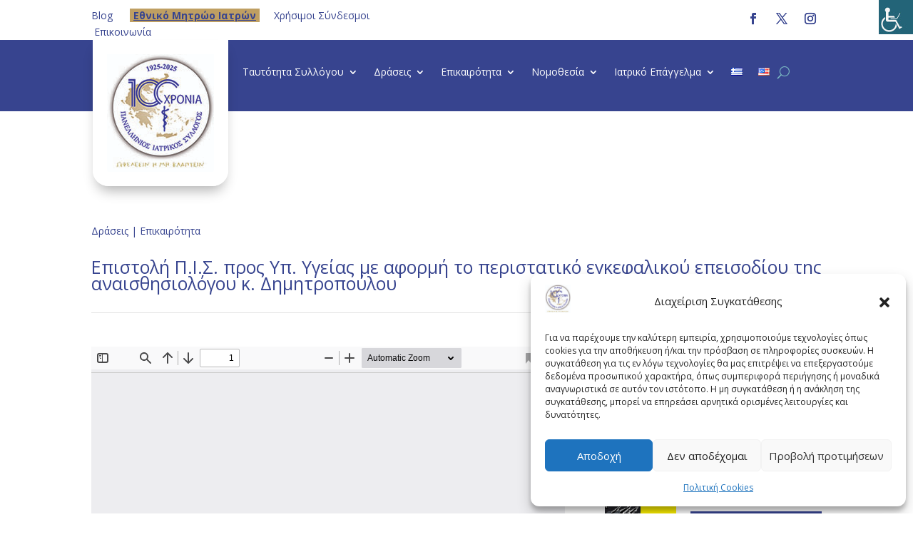

--- FILE ---
content_type: text/html; charset=utf-8
request_url: https://www.google.com/recaptcha/api2/anchor?ar=1&k=6Leub7cqAAAAAI9P7mYMP8Gz4eiBrZYQ3djSCtmN&co=aHR0cHM6Ly9waXMuZ3I6NDQz&hl=el&v=PoyoqOPhxBO7pBk68S4YbpHZ&size=invisible&anchor-ms=20000&execute-ms=30000&cb=r33awf1l3rsv
body_size: 48858
content:
<!DOCTYPE HTML><html dir="ltr" lang="el"><head><meta http-equiv="Content-Type" content="text/html; charset=UTF-8">
<meta http-equiv="X-UA-Compatible" content="IE=edge">
<title>reCAPTCHA</title>
<style type="text/css">
/* cyrillic-ext */
@font-face {
  font-family: 'Roboto';
  font-style: normal;
  font-weight: 400;
  font-stretch: 100%;
  src: url(//fonts.gstatic.com/s/roboto/v48/KFO7CnqEu92Fr1ME7kSn66aGLdTylUAMa3GUBHMdazTgWw.woff2) format('woff2');
  unicode-range: U+0460-052F, U+1C80-1C8A, U+20B4, U+2DE0-2DFF, U+A640-A69F, U+FE2E-FE2F;
}
/* cyrillic */
@font-face {
  font-family: 'Roboto';
  font-style: normal;
  font-weight: 400;
  font-stretch: 100%;
  src: url(//fonts.gstatic.com/s/roboto/v48/KFO7CnqEu92Fr1ME7kSn66aGLdTylUAMa3iUBHMdazTgWw.woff2) format('woff2');
  unicode-range: U+0301, U+0400-045F, U+0490-0491, U+04B0-04B1, U+2116;
}
/* greek-ext */
@font-face {
  font-family: 'Roboto';
  font-style: normal;
  font-weight: 400;
  font-stretch: 100%;
  src: url(//fonts.gstatic.com/s/roboto/v48/KFO7CnqEu92Fr1ME7kSn66aGLdTylUAMa3CUBHMdazTgWw.woff2) format('woff2');
  unicode-range: U+1F00-1FFF;
}
/* greek */
@font-face {
  font-family: 'Roboto';
  font-style: normal;
  font-weight: 400;
  font-stretch: 100%;
  src: url(//fonts.gstatic.com/s/roboto/v48/KFO7CnqEu92Fr1ME7kSn66aGLdTylUAMa3-UBHMdazTgWw.woff2) format('woff2');
  unicode-range: U+0370-0377, U+037A-037F, U+0384-038A, U+038C, U+038E-03A1, U+03A3-03FF;
}
/* math */
@font-face {
  font-family: 'Roboto';
  font-style: normal;
  font-weight: 400;
  font-stretch: 100%;
  src: url(//fonts.gstatic.com/s/roboto/v48/KFO7CnqEu92Fr1ME7kSn66aGLdTylUAMawCUBHMdazTgWw.woff2) format('woff2');
  unicode-range: U+0302-0303, U+0305, U+0307-0308, U+0310, U+0312, U+0315, U+031A, U+0326-0327, U+032C, U+032F-0330, U+0332-0333, U+0338, U+033A, U+0346, U+034D, U+0391-03A1, U+03A3-03A9, U+03B1-03C9, U+03D1, U+03D5-03D6, U+03F0-03F1, U+03F4-03F5, U+2016-2017, U+2034-2038, U+203C, U+2040, U+2043, U+2047, U+2050, U+2057, U+205F, U+2070-2071, U+2074-208E, U+2090-209C, U+20D0-20DC, U+20E1, U+20E5-20EF, U+2100-2112, U+2114-2115, U+2117-2121, U+2123-214F, U+2190, U+2192, U+2194-21AE, U+21B0-21E5, U+21F1-21F2, U+21F4-2211, U+2213-2214, U+2216-22FF, U+2308-230B, U+2310, U+2319, U+231C-2321, U+2336-237A, U+237C, U+2395, U+239B-23B7, U+23D0, U+23DC-23E1, U+2474-2475, U+25AF, U+25B3, U+25B7, U+25BD, U+25C1, U+25CA, U+25CC, U+25FB, U+266D-266F, U+27C0-27FF, U+2900-2AFF, U+2B0E-2B11, U+2B30-2B4C, U+2BFE, U+3030, U+FF5B, U+FF5D, U+1D400-1D7FF, U+1EE00-1EEFF;
}
/* symbols */
@font-face {
  font-family: 'Roboto';
  font-style: normal;
  font-weight: 400;
  font-stretch: 100%;
  src: url(//fonts.gstatic.com/s/roboto/v48/KFO7CnqEu92Fr1ME7kSn66aGLdTylUAMaxKUBHMdazTgWw.woff2) format('woff2');
  unicode-range: U+0001-000C, U+000E-001F, U+007F-009F, U+20DD-20E0, U+20E2-20E4, U+2150-218F, U+2190, U+2192, U+2194-2199, U+21AF, U+21E6-21F0, U+21F3, U+2218-2219, U+2299, U+22C4-22C6, U+2300-243F, U+2440-244A, U+2460-24FF, U+25A0-27BF, U+2800-28FF, U+2921-2922, U+2981, U+29BF, U+29EB, U+2B00-2BFF, U+4DC0-4DFF, U+FFF9-FFFB, U+10140-1018E, U+10190-1019C, U+101A0, U+101D0-101FD, U+102E0-102FB, U+10E60-10E7E, U+1D2C0-1D2D3, U+1D2E0-1D37F, U+1F000-1F0FF, U+1F100-1F1AD, U+1F1E6-1F1FF, U+1F30D-1F30F, U+1F315, U+1F31C, U+1F31E, U+1F320-1F32C, U+1F336, U+1F378, U+1F37D, U+1F382, U+1F393-1F39F, U+1F3A7-1F3A8, U+1F3AC-1F3AF, U+1F3C2, U+1F3C4-1F3C6, U+1F3CA-1F3CE, U+1F3D4-1F3E0, U+1F3ED, U+1F3F1-1F3F3, U+1F3F5-1F3F7, U+1F408, U+1F415, U+1F41F, U+1F426, U+1F43F, U+1F441-1F442, U+1F444, U+1F446-1F449, U+1F44C-1F44E, U+1F453, U+1F46A, U+1F47D, U+1F4A3, U+1F4B0, U+1F4B3, U+1F4B9, U+1F4BB, U+1F4BF, U+1F4C8-1F4CB, U+1F4D6, U+1F4DA, U+1F4DF, U+1F4E3-1F4E6, U+1F4EA-1F4ED, U+1F4F7, U+1F4F9-1F4FB, U+1F4FD-1F4FE, U+1F503, U+1F507-1F50B, U+1F50D, U+1F512-1F513, U+1F53E-1F54A, U+1F54F-1F5FA, U+1F610, U+1F650-1F67F, U+1F687, U+1F68D, U+1F691, U+1F694, U+1F698, U+1F6AD, U+1F6B2, U+1F6B9-1F6BA, U+1F6BC, U+1F6C6-1F6CF, U+1F6D3-1F6D7, U+1F6E0-1F6EA, U+1F6F0-1F6F3, U+1F6F7-1F6FC, U+1F700-1F7FF, U+1F800-1F80B, U+1F810-1F847, U+1F850-1F859, U+1F860-1F887, U+1F890-1F8AD, U+1F8B0-1F8BB, U+1F8C0-1F8C1, U+1F900-1F90B, U+1F93B, U+1F946, U+1F984, U+1F996, U+1F9E9, U+1FA00-1FA6F, U+1FA70-1FA7C, U+1FA80-1FA89, U+1FA8F-1FAC6, U+1FACE-1FADC, U+1FADF-1FAE9, U+1FAF0-1FAF8, U+1FB00-1FBFF;
}
/* vietnamese */
@font-face {
  font-family: 'Roboto';
  font-style: normal;
  font-weight: 400;
  font-stretch: 100%;
  src: url(//fonts.gstatic.com/s/roboto/v48/KFO7CnqEu92Fr1ME7kSn66aGLdTylUAMa3OUBHMdazTgWw.woff2) format('woff2');
  unicode-range: U+0102-0103, U+0110-0111, U+0128-0129, U+0168-0169, U+01A0-01A1, U+01AF-01B0, U+0300-0301, U+0303-0304, U+0308-0309, U+0323, U+0329, U+1EA0-1EF9, U+20AB;
}
/* latin-ext */
@font-face {
  font-family: 'Roboto';
  font-style: normal;
  font-weight: 400;
  font-stretch: 100%;
  src: url(//fonts.gstatic.com/s/roboto/v48/KFO7CnqEu92Fr1ME7kSn66aGLdTylUAMa3KUBHMdazTgWw.woff2) format('woff2');
  unicode-range: U+0100-02BA, U+02BD-02C5, U+02C7-02CC, U+02CE-02D7, U+02DD-02FF, U+0304, U+0308, U+0329, U+1D00-1DBF, U+1E00-1E9F, U+1EF2-1EFF, U+2020, U+20A0-20AB, U+20AD-20C0, U+2113, U+2C60-2C7F, U+A720-A7FF;
}
/* latin */
@font-face {
  font-family: 'Roboto';
  font-style: normal;
  font-weight: 400;
  font-stretch: 100%;
  src: url(//fonts.gstatic.com/s/roboto/v48/KFO7CnqEu92Fr1ME7kSn66aGLdTylUAMa3yUBHMdazQ.woff2) format('woff2');
  unicode-range: U+0000-00FF, U+0131, U+0152-0153, U+02BB-02BC, U+02C6, U+02DA, U+02DC, U+0304, U+0308, U+0329, U+2000-206F, U+20AC, U+2122, U+2191, U+2193, U+2212, U+2215, U+FEFF, U+FFFD;
}
/* cyrillic-ext */
@font-face {
  font-family: 'Roboto';
  font-style: normal;
  font-weight: 500;
  font-stretch: 100%;
  src: url(//fonts.gstatic.com/s/roboto/v48/KFO7CnqEu92Fr1ME7kSn66aGLdTylUAMa3GUBHMdazTgWw.woff2) format('woff2');
  unicode-range: U+0460-052F, U+1C80-1C8A, U+20B4, U+2DE0-2DFF, U+A640-A69F, U+FE2E-FE2F;
}
/* cyrillic */
@font-face {
  font-family: 'Roboto';
  font-style: normal;
  font-weight: 500;
  font-stretch: 100%;
  src: url(//fonts.gstatic.com/s/roboto/v48/KFO7CnqEu92Fr1ME7kSn66aGLdTylUAMa3iUBHMdazTgWw.woff2) format('woff2');
  unicode-range: U+0301, U+0400-045F, U+0490-0491, U+04B0-04B1, U+2116;
}
/* greek-ext */
@font-face {
  font-family: 'Roboto';
  font-style: normal;
  font-weight: 500;
  font-stretch: 100%;
  src: url(//fonts.gstatic.com/s/roboto/v48/KFO7CnqEu92Fr1ME7kSn66aGLdTylUAMa3CUBHMdazTgWw.woff2) format('woff2');
  unicode-range: U+1F00-1FFF;
}
/* greek */
@font-face {
  font-family: 'Roboto';
  font-style: normal;
  font-weight: 500;
  font-stretch: 100%;
  src: url(//fonts.gstatic.com/s/roboto/v48/KFO7CnqEu92Fr1ME7kSn66aGLdTylUAMa3-UBHMdazTgWw.woff2) format('woff2');
  unicode-range: U+0370-0377, U+037A-037F, U+0384-038A, U+038C, U+038E-03A1, U+03A3-03FF;
}
/* math */
@font-face {
  font-family: 'Roboto';
  font-style: normal;
  font-weight: 500;
  font-stretch: 100%;
  src: url(//fonts.gstatic.com/s/roboto/v48/KFO7CnqEu92Fr1ME7kSn66aGLdTylUAMawCUBHMdazTgWw.woff2) format('woff2');
  unicode-range: U+0302-0303, U+0305, U+0307-0308, U+0310, U+0312, U+0315, U+031A, U+0326-0327, U+032C, U+032F-0330, U+0332-0333, U+0338, U+033A, U+0346, U+034D, U+0391-03A1, U+03A3-03A9, U+03B1-03C9, U+03D1, U+03D5-03D6, U+03F0-03F1, U+03F4-03F5, U+2016-2017, U+2034-2038, U+203C, U+2040, U+2043, U+2047, U+2050, U+2057, U+205F, U+2070-2071, U+2074-208E, U+2090-209C, U+20D0-20DC, U+20E1, U+20E5-20EF, U+2100-2112, U+2114-2115, U+2117-2121, U+2123-214F, U+2190, U+2192, U+2194-21AE, U+21B0-21E5, U+21F1-21F2, U+21F4-2211, U+2213-2214, U+2216-22FF, U+2308-230B, U+2310, U+2319, U+231C-2321, U+2336-237A, U+237C, U+2395, U+239B-23B7, U+23D0, U+23DC-23E1, U+2474-2475, U+25AF, U+25B3, U+25B7, U+25BD, U+25C1, U+25CA, U+25CC, U+25FB, U+266D-266F, U+27C0-27FF, U+2900-2AFF, U+2B0E-2B11, U+2B30-2B4C, U+2BFE, U+3030, U+FF5B, U+FF5D, U+1D400-1D7FF, U+1EE00-1EEFF;
}
/* symbols */
@font-face {
  font-family: 'Roboto';
  font-style: normal;
  font-weight: 500;
  font-stretch: 100%;
  src: url(//fonts.gstatic.com/s/roboto/v48/KFO7CnqEu92Fr1ME7kSn66aGLdTylUAMaxKUBHMdazTgWw.woff2) format('woff2');
  unicode-range: U+0001-000C, U+000E-001F, U+007F-009F, U+20DD-20E0, U+20E2-20E4, U+2150-218F, U+2190, U+2192, U+2194-2199, U+21AF, U+21E6-21F0, U+21F3, U+2218-2219, U+2299, U+22C4-22C6, U+2300-243F, U+2440-244A, U+2460-24FF, U+25A0-27BF, U+2800-28FF, U+2921-2922, U+2981, U+29BF, U+29EB, U+2B00-2BFF, U+4DC0-4DFF, U+FFF9-FFFB, U+10140-1018E, U+10190-1019C, U+101A0, U+101D0-101FD, U+102E0-102FB, U+10E60-10E7E, U+1D2C0-1D2D3, U+1D2E0-1D37F, U+1F000-1F0FF, U+1F100-1F1AD, U+1F1E6-1F1FF, U+1F30D-1F30F, U+1F315, U+1F31C, U+1F31E, U+1F320-1F32C, U+1F336, U+1F378, U+1F37D, U+1F382, U+1F393-1F39F, U+1F3A7-1F3A8, U+1F3AC-1F3AF, U+1F3C2, U+1F3C4-1F3C6, U+1F3CA-1F3CE, U+1F3D4-1F3E0, U+1F3ED, U+1F3F1-1F3F3, U+1F3F5-1F3F7, U+1F408, U+1F415, U+1F41F, U+1F426, U+1F43F, U+1F441-1F442, U+1F444, U+1F446-1F449, U+1F44C-1F44E, U+1F453, U+1F46A, U+1F47D, U+1F4A3, U+1F4B0, U+1F4B3, U+1F4B9, U+1F4BB, U+1F4BF, U+1F4C8-1F4CB, U+1F4D6, U+1F4DA, U+1F4DF, U+1F4E3-1F4E6, U+1F4EA-1F4ED, U+1F4F7, U+1F4F9-1F4FB, U+1F4FD-1F4FE, U+1F503, U+1F507-1F50B, U+1F50D, U+1F512-1F513, U+1F53E-1F54A, U+1F54F-1F5FA, U+1F610, U+1F650-1F67F, U+1F687, U+1F68D, U+1F691, U+1F694, U+1F698, U+1F6AD, U+1F6B2, U+1F6B9-1F6BA, U+1F6BC, U+1F6C6-1F6CF, U+1F6D3-1F6D7, U+1F6E0-1F6EA, U+1F6F0-1F6F3, U+1F6F7-1F6FC, U+1F700-1F7FF, U+1F800-1F80B, U+1F810-1F847, U+1F850-1F859, U+1F860-1F887, U+1F890-1F8AD, U+1F8B0-1F8BB, U+1F8C0-1F8C1, U+1F900-1F90B, U+1F93B, U+1F946, U+1F984, U+1F996, U+1F9E9, U+1FA00-1FA6F, U+1FA70-1FA7C, U+1FA80-1FA89, U+1FA8F-1FAC6, U+1FACE-1FADC, U+1FADF-1FAE9, U+1FAF0-1FAF8, U+1FB00-1FBFF;
}
/* vietnamese */
@font-face {
  font-family: 'Roboto';
  font-style: normal;
  font-weight: 500;
  font-stretch: 100%;
  src: url(//fonts.gstatic.com/s/roboto/v48/KFO7CnqEu92Fr1ME7kSn66aGLdTylUAMa3OUBHMdazTgWw.woff2) format('woff2');
  unicode-range: U+0102-0103, U+0110-0111, U+0128-0129, U+0168-0169, U+01A0-01A1, U+01AF-01B0, U+0300-0301, U+0303-0304, U+0308-0309, U+0323, U+0329, U+1EA0-1EF9, U+20AB;
}
/* latin-ext */
@font-face {
  font-family: 'Roboto';
  font-style: normal;
  font-weight: 500;
  font-stretch: 100%;
  src: url(//fonts.gstatic.com/s/roboto/v48/KFO7CnqEu92Fr1ME7kSn66aGLdTylUAMa3KUBHMdazTgWw.woff2) format('woff2');
  unicode-range: U+0100-02BA, U+02BD-02C5, U+02C7-02CC, U+02CE-02D7, U+02DD-02FF, U+0304, U+0308, U+0329, U+1D00-1DBF, U+1E00-1E9F, U+1EF2-1EFF, U+2020, U+20A0-20AB, U+20AD-20C0, U+2113, U+2C60-2C7F, U+A720-A7FF;
}
/* latin */
@font-face {
  font-family: 'Roboto';
  font-style: normal;
  font-weight: 500;
  font-stretch: 100%;
  src: url(//fonts.gstatic.com/s/roboto/v48/KFO7CnqEu92Fr1ME7kSn66aGLdTylUAMa3yUBHMdazQ.woff2) format('woff2');
  unicode-range: U+0000-00FF, U+0131, U+0152-0153, U+02BB-02BC, U+02C6, U+02DA, U+02DC, U+0304, U+0308, U+0329, U+2000-206F, U+20AC, U+2122, U+2191, U+2193, U+2212, U+2215, U+FEFF, U+FFFD;
}
/* cyrillic-ext */
@font-face {
  font-family: 'Roboto';
  font-style: normal;
  font-weight: 900;
  font-stretch: 100%;
  src: url(//fonts.gstatic.com/s/roboto/v48/KFO7CnqEu92Fr1ME7kSn66aGLdTylUAMa3GUBHMdazTgWw.woff2) format('woff2');
  unicode-range: U+0460-052F, U+1C80-1C8A, U+20B4, U+2DE0-2DFF, U+A640-A69F, U+FE2E-FE2F;
}
/* cyrillic */
@font-face {
  font-family: 'Roboto';
  font-style: normal;
  font-weight: 900;
  font-stretch: 100%;
  src: url(//fonts.gstatic.com/s/roboto/v48/KFO7CnqEu92Fr1ME7kSn66aGLdTylUAMa3iUBHMdazTgWw.woff2) format('woff2');
  unicode-range: U+0301, U+0400-045F, U+0490-0491, U+04B0-04B1, U+2116;
}
/* greek-ext */
@font-face {
  font-family: 'Roboto';
  font-style: normal;
  font-weight: 900;
  font-stretch: 100%;
  src: url(//fonts.gstatic.com/s/roboto/v48/KFO7CnqEu92Fr1ME7kSn66aGLdTylUAMa3CUBHMdazTgWw.woff2) format('woff2');
  unicode-range: U+1F00-1FFF;
}
/* greek */
@font-face {
  font-family: 'Roboto';
  font-style: normal;
  font-weight: 900;
  font-stretch: 100%;
  src: url(//fonts.gstatic.com/s/roboto/v48/KFO7CnqEu92Fr1ME7kSn66aGLdTylUAMa3-UBHMdazTgWw.woff2) format('woff2');
  unicode-range: U+0370-0377, U+037A-037F, U+0384-038A, U+038C, U+038E-03A1, U+03A3-03FF;
}
/* math */
@font-face {
  font-family: 'Roboto';
  font-style: normal;
  font-weight: 900;
  font-stretch: 100%;
  src: url(//fonts.gstatic.com/s/roboto/v48/KFO7CnqEu92Fr1ME7kSn66aGLdTylUAMawCUBHMdazTgWw.woff2) format('woff2');
  unicode-range: U+0302-0303, U+0305, U+0307-0308, U+0310, U+0312, U+0315, U+031A, U+0326-0327, U+032C, U+032F-0330, U+0332-0333, U+0338, U+033A, U+0346, U+034D, U+0391-03A1, U+03A3-03A9, U+03B1-03C9, U+03D1, U+03D5-03D6, U+03F0-03F1, U+03F4-03F5, U+2016-2017, U+2034-2038, U+203C, U+2040, U+2043, U+2047, U+2050, U+2057, U+205F, U+2070-2071, U+2074-208E, U+2090-209C, U+20D0-20DC, U+20E1, U+20E5-20EF, U+2100-2112, U+2114-2115, U+2117-2121, U+2123-214F, U+2190, U+2192, U+2194-21AE, U+21B0-21E5, U+21F1-21F2, U+21F4-2211, U+2213-2214, U+2216-22FF, U+2308-230B, U+2310, U+2319, U+231C-2321, U+2336-237A, U+237C, U+2395, U+239B-23B7, U+23D0, U+23DC-23E1, U+2474-2475, U+25AF, U+25B3, U+25B7, U+25BD, U+25C1, U+25CA, U+25CC, U+25FB, U+266D-266F, U+27C0-27FF, U+2900-2AFF, U+2B0E-2B11, U+2B30-2B4C, U+2BFE, U+3030, U+FF5B, U+FF5D, U+1D400-1D7FF, U+1EE00-1EEFF;
}
/* symbols */
@font-face {
  font-family: 'Roboto';
  font-style: normal;
  font-weight: 900;
  font-stretch: 100%;
  src: url(//fonts.gstatic.com/s/roboto/v48/KFO7CnqEu92Fr1ME7kSn66aGLdTylUAMaxKUBHMdazTgWw.woff2) format('woff2');
  unicode-range: U+0001-000C, U+000E-001F, U+007F-009F, U+20DD-20E0, U+20E2-20E4, U+2150-218F, U+2190, U+2192, U+2194-2199, U+21AF, U+21E6-21F0, U+21F3, U+2218-2219, U+2299, U+22C4-22C6, U+2300-243F, U+2440-244A, U+2460-24FF, U+25A0-27BF, U+2800-28FF, U+2921-2922, U+2981, U+29BF, U+29EB, U+2B00-2BFF, U+4DC0-4DFF, U+FFF9-FFFB, U+10140-1018E, U+10190-1019C, U+101A0, U+101D0-101FD, U+102E0-102FB, U+10E60-10E7E, U+1D2C0-1D2D3, U+1D2E0-1D37F, U+1F000-1F0FF, U+1F100-1F1AD, U+1F1E6-1F1FF, U+1F30D-1F30F, U+1F315, U+1F31C, U+1F31E, U+1F320-1F32C, U+1F336, U+1F378, U+1F37D, U+1F382, U+1F393-1F39F, U+1F3A7-1F3A8, U+1F3AC-1F3AF, U+1F3C2, U+1F3C4-1F3C6, U+1F3CA-1F3CE, U+1F3D4-1F3E0, U+1F3ED, U+1F3F1-1F3F3, U+1F3F5-1F3F7, U+1F408, U+1F415, U+1F41F, U+1F426, U+1F43F, U+1F441-1F442, U+1F444, U+1F446-1F449, U+1F44C-1F44E, U+1F453, U+1F46A, U+1F47D, U+1F4A3, U+1F4B0, U+1F4B3, U+1F4B9, U+1F4BB, U+1F4BF, U+1F4C8-1F4CB, U+1F4D6, U+1F4DA, U+1F4DF, U+1F4E3-1F4E6, U+1F4EA-1F4ED, U+1F4F7, U+1F4F9-1F4FB, U+1F4FD-1F4FE, U+1F503, U+1F507-1F50B, U+1F50D, U+1F512-1F513, U+1F53E-1F54A, U+1F54F-1F5FA, U+1F610, U+1F650-1F67F, U+1F687, U+1F68D, U+1F691, U+1F694, U+1F698, U+1F6AD, U+1F6B2, U+1F6B9-1F6BA, U+1F6BC, U+1F6C6-1F6CF, U+1F6D3-1F6D7, U+1F6E0-1F6EA, U+1F6F0-1F6F3, U+1F6F7-1F6FC, U+1F700-1F7FF, U+1F800-1F80B, U+1F810-1F847, U+1F850-1F859, U+1F860-1F887, U+1F890-1F8AD, U+1F8B0-1F8BB, U+1F8C0-1F8C1, U+1F900-1F90B, U+1F93B, U+1F946, U+1F984, U+1F996, U+1F9E9, U+1FA00-1FA6F, U+1FA70-1FA7C, U+1FA80-1FA89, U+1FA8F-1FAC6, U+1FACE-1FADC, U+1FADF-1FAE9, U+1FAF0-1FAF8, U+1FB00-1FBFF;
}
/* vietnamese */
@font-face {
  font-family: 'Roboto';
  font-style: normal;
  font-weight: 900;
  font-stretch: 100%;
  src: url(//fonts.gstatic.com/s/roboto/v48/KFO7CnqEu92Fr1ME7kSn66aGLdTylUAMa3OUBHMdazTgWw.woff2) format('woff2');
  unicode-range: U+0102-0103, U+0110-0111, U+0128-0129, U+0168-0169, U+01A0-01A1, U+01AF-01B0, U+0300-0301, U+0303-0304, U+0308-0309, U+0323, U+0329, U+1EA0-1EF9, U+20AB;
}
/* latin-ext */
@font-face {
  font-family: 'Roboto';
  font-style: normal;
  font-weight: 900;
  font-stretch: 100%;
  src: url(//fonts.gstatic.com/s/roboto/v48/KFO7CnqEu92Fr1ME7kSn66aGLdTylUAMa3KUBHMdazTgWw.woff2) format('woff2');
  unicode-range: U+0100-02BA, U+02BD-02C5, U+02C7-02CC, U+02CE-02D7, U+02DD-02FF, U+0304, U+0308, U+0329, U+1D00-1DBF, U+1E00-1E9F, U+1EF2-1EFF, U+2020, U+20A0-20AB, U+20AD-20C0, U+2113, U+2C60-2C7F, U+A720-A7FF;
}
/* latin */
@font-face {
  font-family: 'Roboto';
  font-style: normal;
  font-weight: 900;
  font-stretch: 100%;
  src: url(//fonts.gstatic.com/s/roboto/v48/KFO7CnqEu92Fr1ME7kSn66aGLdTylUAMa3yUBHMdazQ.woff2) format('woff2');
  unicode-range: U+0000-00FF, U+0131, U+0152-0153, U+02BB-02BC, U+02C6, U+02DA, U+02DC, U+0304, U+0308, U+0329, U+2000-206F, U+20AC, U+2122, U+2191, U+2193, U+2212, U+2215, U+FEFF, U+FFFD;
}

</style>
<link rel="stylesheet" type="text/css" href="https://www.gstatic.com/recaptcha/releases/PoyoqOPhxBO7pBk68S4YbpHZ/styles__ltr.css">
<script nonce="iKG89zVbRJ8ZVUNhbQKWMQ" type="text/javascript">window['__recaptcha_api'] = 'https://www.google.com/recaptcha/api2/';</script>
<script type="text/javascript" src="https://www.gstatic.com/recaptcha/releases/PoyoqOPhxBO7pBk68S4YbpHZ/recaptcha__el.js" nonce="iKG89zVbRJ8ZVUNhbQKWMQ">
      
    </script></head>
<body><div id="rc-anchor-alert" class="rc-anchor-alert"></div>
<input type="hidden" id="recaptcha-token" value="[base64]">
<script type="text/javascript" nonce="iKG89zVbRJ8ZVUNhbQKWMQ">
      recaptcha.anchor.Main.init("[\x22ainput\x22,[\x22bgdata\x22,\x22\x22,\[base64]/[base64]/[base64]/[base64]/cjw8ejpyPj4+eil9Y2F0Y2gobCl7dGhyb3cgbDt9fSxIPWZ1bmN0aW9uKHcsdCx6KXtpZih3PT0xOTR8fHc9PTIwOCl0LnZbd10/dC52W3ddLmNvbmNhdCh6KTp0LnZbd109b2Yoeix0KTtlbHNle2lmKHQuYkImJnchPTMxNylyZXR1cm47dz09NjZ8fHc9PTEyMnx8dz09NDcwfHx3PT00NHx8dz09NDE2fHx3PT0zOTd8fHc9PTQyMXx8dz09Njh8fHc9PTcwfHx3PT0xODQ/[base64]/[base64]/[base64]/bmV3IGRbVl0oSlswXSk6cD09Mj9uZXcgZFtWXShKWzBdLEpbMV0pOnA9PTM/bmV3IGRbVl0oSlswXSxKWzFdLEpbMl0pOnA9PTQ/[base64]/[base64]/[base64]/[base64]\x22,\[base64]\\u003d\\u003d\x22,\x22w4zCisOgbMOlHQPDr29gwo/CssKZRWRWw6DCmHYHw6/CqEbDp8KrwroJKcKAwqBYT8OgBgnDowtOwoVAw5sFwrHCgjjDuMKtKG7DryrDiTrDiDfCjHpgwqI1UkbCv2zCmlQRJsKyw6nDqMKPLznDukRZw5DDicOpwqJmLXzDvcKqWsKABcOswrNrLTrCqcKjTTTDusKlDlVfQsKuw53Cpg/CsMKnw7jCowLCpDJew7LDssK/R8K/w5bCj8Krw5LCkW3DjikvF8ODMk3CpXHDskcsN8K8BBo/w5BgPyVwD8Ozwo/[base64]/Cj8KMw40QYW8WKMO9CMOEAiYBwq8yJsOgworDmzoLIinCscO4wotRH8KZWXfDgMKkN2xfw6NQw6zDpWfCrX1lEjHCo8KLcsKhwrEuNS9UMC4FS8KBw5lwEsOwbcKibxQUw5XDv8Kuw7EjME/[base64]/csKew4JwY3gUw6oWwonDhUcZUMO5wocLw7xYH8KXfsKjwrjDh8KfTFfCjwfCtXXDhsODB8KBwqM4OgnCrBTCusOLwoLCiMKlw7zCqlDCgcOKwpnDrcOjwqLCr8OGM8KTZG4JbyfCi8Oxw5/DqTxkdgh8NMOEOToVwrPDgxzDt8O8wpzDicOLw6LDuj3Doy0Uw5vCoBLDk2UNw7TCiMKkVsOGw4bDt8OCw6UKwqtew5fCj2cKwpRGw6l+X8KVwpzDhMK/LMKQwrHCiw3Cn8KCwq3CnMKRWFDCt8Ojw6sYw4Jmw5B6w4I9w5PDoU3CucKow4jDm8KDw67DmcOZw4tIwoPDkAPDvGoCwrPDgRPCmMOoKCVbdCXDlkfChFgSHVduwp/[base64]/w59fwolOamzDvsKUDAg4w5A4K3LCusKcw7YVIMK3woXDol0Pwo1Aw4LCoHbDmj5Ow4PDgTMcJk5SG1Q3csKlwpYgwro6ZsOywoICwqFOVFvChcKaw7Zvw6RWNcOrw53DnDQkwrjDuH/CkRB0JUUrw4wlasKBBMKTw7UNw6sYOsKGwqzCq3/CuTTCn8OBw7bCi8ORWDzDoQfChQVwwo0ow4hZBFUHw7XDmMOdOWJASsORw5xHHkUKwrF5Jh/Cm3ZMasO2wqk0wp9wesO7UMKJDTg7w7PDgFptOlQwXMOnwroVccONwovCi0cqw7zChMOxwooQw5J9wqrDl8KxwpvCi8KaJmzDgsOJw5dcwqMEw7VVwrV/PcKTdMKxwpEfw4JBHQfDnTzCqsKpZMKjdRENw6sQXsKCD13CmgtVQMORJ8KwU8KQYMOrw4TDicOpw63CksKOLMOJN8Oow7TCsVcCwo/CgDHDtcOvEFPCoElYPsK6bMKbwpDDuHBUYMKYK8ODwrliRMOjCB0MU2bCoxsPwr7DgcK6w6l+wqpAPR5LHiXDnGjDm8Kkw69iSzB9wpPDpBXCsWNBbQ0KcsOswrZNDQxyI8ODw6rCn8OGVsKow51pHlolDMOyw6YwOcK/w6zDrcKIBsOsDC9hw7HDgC/Dg8O8ZgTClsOecEE0w6bCk13Cs1rCvTkcw4B2wr4bwrJVwr7CulnCpQvDuVZZw40+w6Mvw5zDgcKKw7LCtcOVNmzDjsO+bzcHw4N3wpZJwp1+w5MnDHVjw6vDhMOnw7PCs8K0wr1bWGNewqxxUX/CsMOcwq/ChcK/wo4sw7ktK1dgCS9eRVJ7w5Fmwq/Cq8KkwpnCjgbDnMKew7PDu1BHw6hAw6Jcw7HDqgjDr8KEw4DCvMOGw5/CkygTdsKJUsKww7RRVMKZwrXDucOcEMOZZsKlw7vCq1kvw5lCw5/DssKlEMODPUvCq8OZwplnw6PDusOVw7vDglQxw5/DsMO4w7UHwqbCvFBCwrNcKsOlwp/Dp8K+Eh3DvcODwq1oacOgU8OFwrXDvUjDlSAdwq/[base64]/QcKlw7YDY0cvw6BzwpoEVjTDnEfCi3fDsmjCs3/ChsK5AsO+w7kQwpPDqHjDg8KXwolTwqLCvcOwUVBgNsOrCcKDwpcdwqYxw5gYORbDlhfDlcOffB3CoMOkP2ZJw6FdY8K2w6wMw61lfHkZw4bDhTXDoDzDpcO+IcORH0TDlTdhBMKTw6PDjsOPw7HCrR1TDD3DiW/Dj8Omw7DDqAvCgDPDisKoQTnDskbDiFnDsRjDvkbDhMKkwqgWcsK3Ti7CqVd2Ex7Cs8KCw5cCwrUsY8OTwq9TwrTChsOww7AFwp3DjMK5w47CuFDDnBYcwpHDiCjClgoSV0EzcH5YwrZjRcOfwp9cw4pSwrTDkyTDgncQIipRw5HClMKJews/[base64]/[base64]/[base64]/ScKQw5Yjw5hiOHfDoMOpwo3CmsKicyEaw5Emw4PDhcK/bcK/ZsOgb8KdJcKjLnktwqA9QyQqCCrCn0xQw7rDkg1LwopGEzVUbcOfBcKKwpw8B8K8ViI+wrB3WcOrw4EYXsOqw5lXw6AqBCbCs8Ohw75wb8K7w61TdcOZXCLCpWDCjFbCsAbCqwbClyVFcsOQc8O9w5QIJwk4GcK0wq/Dqj01WcK4w6ZrBMKxLMObwowIwowiwrMkw77DplDCqcOfYsKMDsOcAyHDqMKFwpFVOkDDtlxOw7FCw6nDrFECwrEyGn0dZlvDknM3L8K7d8Ojw451EMOtw7/DgcKbwqF2PlXClcKOw5DCjsOqe8O3FlN/MXECwocJw78kwrt8wq7CuCbCocKTwq0JwoR9D8OxaRzDoXN3wpzCusOQwqvCrQXCm2M+fsOpccKYKMOBd8KeHWXChxQlEy4wZ0jCgQhgwqDCu8OGYcK/w5AgZcOuKMKKEcK3VlJgbwFZcwHDomMAw7pOwrjDpXlrWcKVw7vDg8OXBcKOw5pHFWwQasOpwpnCvknDoizCsMK1f0lWw7k2wqZ5KsOvfDzCmcOjw5XCni/CmRp6w5TDm2rDiiLDgD5MwrDCrcO5wqcGw7w2ZsKGPVLCtMKFQsOswp3DsUoowo/DvcK/[base64]/w47DhnTClmZccsOFBcKyAcKWw7/Ds8ObDSFcw6DCisOFcGAFD8KzHg/CsmAMwqRcYlF0RcOKaEfDvkjCn8OxLcOYXgvCkWoudMKRb8KOw5DCg25qeMOswoPCqsK/w5nDqTpFw5xIMMOYwo8SAH/DnwBTHU8Yw6skwrEzPcO6NSNYQ8K4XRfDiXAZZsOCwrkIw5/CtMOfSsKKw6vCh8K/wrE9AjbCvsKSwozCp2LCvG8ZwowNwrZMw5HDpk/CgMK/NsKew6ouNMK2WsKlwrE7GMOcw7Rgw4nDkcKmw6bCvi/Co0J/ccO5w7oxIxfClMONCcK0R8KTfhkoBw3Cm8O5ZzwCRMOycsOVw5heIn3DtFU+DRxcw5pFw6gDccOkZsOmw77CsQTDgn5fZljDngXDs8K+B8KTYSEew4ghUj/Cmn5RwoY0w4fCt8K2OxLCgk7DgsKgFsKSacOuw482QcOzPMKveWjDvylaJ8OLwpHCiA4rw4rDs8OcecK2SMKJL1p1w6xfw4lYw6IDBg0LaEDCpHTCr8OpDHAYw5LCrcONwrXCmwtkw4QcwqHDlT/DsBclwoHCh8OjBsOgOsKlw6l1CMKuwrEqwrPCtsKNNTExQMOfDcKSw43Dt3wYw4kZwoLCsknDqE52WMKDw70mwqcCI17CvsOKD0DCq1hQO8KbPE/CviLClHrDmlRhNMKadsO1w7bDucKyw6bDrsKxdsKlw4TCunjDukXDpypfwrxLw4JBwpZqOcKSw4rCjcOtP8KFw7jCjDLDl8O1e8OvwrfDv8OAw7zCnsKyw5x4wqg5w6dnTADCjCzDuSkAWcKbD8KkccKJwrrChwRGw5hvTCzCshsHw7I+ADLDh8KYw5zDuMKQwo/[base64]/Ch8KWD312wrbDmsKfwrPDrH/[base64]/Dq8OmOcKLw6BowqLDmsKbw4cYw4sqIcOXMCh3w4F/RcK4wrNrw58hwpTDssObwpHCmQ7Cn8KpfcKZM1UlV1t/[base64]/DkMK2w6HDkivCvcOlw7pvbDnDiXLCk11cwqomXMKkWcOywplOSlMTYsOnwqJiDMKgb0zDuyjCuSsID2wlXsKYw79lesKywr15wrZrw73Dt0x0woVxdRzDksO3XcOQGgvDtBFFWlPDvmnCoMOMccOSLRogSlPDncOLwo7DiQ/ChT51wobCmifCtMK9w6nDtcO+NMKFw4HDjsKGYQ1wGcKAw57CvWVIw6/CpmHDpcKibnzCu10JdUAswoHCl3DCjMKfwrDDtnlXwq0kw40zwodmbWfDpBrDgsK0w6/Dq8KqZsKOU3lAQjzDmMK1PSfDoREjwoTCt1d2w5BqPEJtAy1swoLDucK5ZSt7wqTCkDkZw5Y/wpHDk8ObIBLCjMKrwo3CijPDmCFhwpTCt8KzW8Oewo/Ck8OOwopawoNQKMO0NsKBM8OpwrjCnsKwwqDDsUjCoRLDscO2T8KJw7PCqcKecsOpwq0+Zh7CmQrCgEVywrnCnj9zwpTDjMOvE8OLKcKWHgzDq0TCocO4GMO3wqdpw7PCpcK0w5XDox1pR8O8LAXDnHLCjXLCuC7Dji8+wo8/FMKww7TDocKIwqVIS0fCpXBFO0HDq8OZc8KEfiZOw4g6TsOlc8OWwofCkcOrETDDj8K+wqrDiCp+wpzCosODEcKeXsOpNgXCh8O7QMO2dzYjw6Q1wrXCkMKnEsOAIMKcw5/CrzjDmGgKw6XDuQfDtC1XwrXCqBUXw4R/dlg2w7Uvw6RdAG7DlznCnMK6w4rCmHrCtsKCH8KyHVBFTMKKe8O4wp/DqTjCo8O6IsK0GSfCnMKTwq/DhcKbIjPChMODaMKzw6Ufwq7DjcKew4DDvcOFTC/CsVbCk8K3w7QcwofCqMKpAzIULHxJwrDCk1dBLR7CmVptwrDDsMK9w7BHAMOdw5tewrVdwoApci7CgMO1wo11asKNwpYiWsOBwqdhwo/DlillP8KmworCi8OSwoJwwprDiSPDvXsqIhY2fkrCvMKrw5IdQ00Cw5fDtcKbw6nDvFPCh8O5A1A/wrTDr3oMH8Kuwp3DhMOCMcOWWMOfw4LDm0pDAVHDph3Ds8O/wpPDu33CqsOrDjrCkMKAw79ge1PCiTnDrQDCpxvCvXVyw6TDnFRdSBcFTsO1ZisfCATDgcORWEJTaMO5OsOdw7k6w5BHesK/REhpwozCicO0bBbDk8K1csK7w5JXw6ArVDgEwrvCuBnDlCNGw45uw7k7B8ORwpdzaSjCvsKxSXoJw7XDscKow7jDiMOXworDug/DsRzCmHvDvG7CnMKOfzPCqlciW8KTw6Rww57Cr2nDrcO+A37DmWHDqcOxW8OvZsOfwonCiEYOw4Ekwo8yI8KGwrJXwpzDkWjDrsK1NHDClDgue8O6En/[base64]/S8Knw4MMwocnecOnQxR4NsO9wqRDeVJawr4za8Kywospwo54CcOCTRTDkcO3w7ofw4nCsMOVLMKrwrZmFsKOb3fDm3rChWDCjlZVw6ZVQE1+MxrDhSAvacKow4FmwofCiMOQwpvDhGYhHcKIY8OPCCVkUMOrwp0two7Cim9bwpI/w5BNwqbCkQwIOB5sA8KhwrTDmRXCucKXwrfCuA/[base64]/Du8KuYsOAwr8tGH3DvMKae2HCtcKPLX5IJsOoFcKYGsKYw5nCiMO1w5VtUMOTGMOWw6QHLFDDicKyLEXCmxdYwpoVw65KJkPCgU0hwpQNdgXCtQ/Cq8O4woYsw41WHsKPKsKSWsOtc8O6w5fDq8O5wofDpWMDwoUNKFtucAgFAcKBfMOaJ8K9AsKIIj4dwqsHwqLCq8KeBcOafcOTwr0eIcOVw68Bw6HCk8OYwphsw7xXwobDiRozbTbDisKQV8KFwrrDssK3D8KiPMOlIkfDiMKPw4TDkw4+wonCtMKROcOqwoptCsO/wozCmCZHYEQ5woBgfj/DgAhSw4bCvsO/wpg3wojCi8O+w4jCgMKPN23CpnHCoC3DrMKIw5puQ8K0VsO4wqlKGzDCrGvChVY2wqFHOyPCm8Ogw6TDhBEFKghvwoplwotWwoduOhbDtlrDnQRhw7NiwroqwolGwovCty7DnsOxwqbCpsKgK2IwworCgQjDucKcw6DCkxrCqhANDWZXw6nDuB/DqwIILcOqX8Kvw6g6aMOBw6PCmMKIFMOqBm94OCADEMKFdcK0wpJ6LHDDrcO0wqUMVyEAw6VyURfCrW7DlH8iw73DmMKDMjDCtD1rc8K3JMONw7PDrBYRw61iw6/CrUJNIMO+woXCgcO2wp3DhsKzwrM7EsKwwoEHwonClAJkexg8TsKuwrbDrcOUwqfDg8OPcV8bZVtnJ8KTwph1w7gJwpbDkMOSwoXCsHVUwoFyw4PDoMKewpTCkMK0DCgVwrQ/[base64]/CoTYiGTDDiWXDncO9wqjCgMOkNsOpwqdmP8Kfw7TCk8O1HRPDm13CrjJxwpTDk1PCpcKhGy5SJELDk8OfRsKkWQnCky/CgsOrwqVWwpbCjzXCpVtdw7TCvX7CogXCncKQTMKxw5bDlFIXO1zDm2kaM8OSYMOQdlYpBmHDv0wdZXDCphEbw5BDwqXCksOyScOTwpDCjsOcwozCukVwMsKNYkLCgTsXw5DCrsKDdmAlZsKYwrkkw50NCijCncKgUMK5an3CqkbDmMK1w6lWEVl6V3VOw59EwqpQwq/[base64]/[base64]/Cg8KrwrnChCPCn8KEw7bCqsK0asO6XVsRJEphEVnDigUkw6/CpWbCnMOGIyoGdsKKDA3DuhzCnErDq8ObPsKcTQDDisKfYDnDhMO3NcOOTWXCq0LCoCjCsRV6UMKcwq1cw4DCvsK0w4/CimPDtmlOFF92HGsAScKuEQRcw5DDuMKIUT4bAMOFDSBZwpjDp8ODwqBjw7PDoHnDvgfCkMKNOkXDr0h3CmYOFF4+woISw7DCsiHDusONwpnDuwwPwoTDvUozw5TDjy0hHV/[base64]/CpCvDijfCvg1tWTfCm8Kew4nDscO0RyXDmjjCsybDoTLCscK2W8K+JMKuwpUIIcKHw4BiVcKZwrN1ScOZw49iUVJ7Nk7Dq8O9DzLCtiTCrUbDuxnDmGxAL8KWRlcLw5/[base64]/WcO/BMKxwpkTwqvCjcOlw7zDvxLCtMOVRsKQPxRMWDfDh8OmJsOQw5vDu8K4wqdmw5DDhk0iXUrDhnQAYQcVY3RCw4MpIsKmwow3LV/ClinDsMKewptbwoxEAMKlDVXDlTUkUMKaXhEFw5/CocOeNMKxAkYHw61iCivCksOWYQPDgRVCwrTCoMK3w4Ynw4DDrMKFD8KkKl/CunLCmsOiwqjClmQqwqrDrsOjwrHDljgawqN4w4MLZsOjGsKuwr3Co1oQw49uwrHDqxR2wo3Di8OUBAzDvcKGCcO5KSAJGXnCmAZkwpzDm8K/[base64]/DsWFmITTDk8K0L8OkYsOVKcOBWUgrwp8FanrCn3rCrcOew63DqsOkwrNYH2PDg8O9JnrDuiRjanN4NsOeHsK+OsKXw5/CqDXDtsOFwoDDj348ShdIw7fDmcKqBMOPeMKVw5gxwqjCj8KrSsOmwrQZwrDCnyQEE3l7w4XDjQ8gO8OLwr9QwprDgMKjcR1XfcKmBxDDv0/CqcKyIMK/[base64]/CcKJDg3Cq8OMwrrCsMOaS8KCZsKQOGUew7V5woAZFsKSw5jDn0XCvxZndMONEMKbworDq8KowoTCjcK/[base64]/[base64]/LsKqL8KvZCvChm1IK8O/wrLCjsK/wrDDpcKqwoTCnCDDt3vDncOlwovDg8OcwqzCuQDChsK5EcKkNXHCk8Kww7DDusObw77DnMOrwqMzRcKqwptBFxYEwqICwrIjLMO5wpDDmU/CjMKww7LCjcO/[base64]/CrcKiw5XDiTxPYcKxOMKqw4DCk8OXHDJ3D2DCiUsuwp3DjGdNw47CkUTCpXR0w50yDXTClcO6w4YTw7zDqGw+N8KtO8KkAMKQSgVTMcKqc8OFw49PbgbDlUbCnsKGQFFENxkUwpMcJcKGw4ljw5zCrV9Hw6LDpzLDosOXw5DDhSjDuijDoEJXwqHDqzQMRMOfIFzCqC/[base64]/Dn8KrD0vCjsO6GBJzwrDCr2Jiw4nDhcOge8O+w7PCksOqdUkmccOpwpZxccOJcx0FG8ODw6TCp8O3w7LDvMO5D8K0wqIEJ8KKwqnDjRzDkMOCQ0TCmBhbwqAjwrXDtsOgw79aGHXCqMKEIhwtYHRpw4HCmG9bwoPCq8KcVMOEHml2w4k7FsK+w7PCscO3wp/CuMKjZ0lgQgJcIV82wr/DtlVof8OPw485wo88GMKnFsOnCsK0w7/DtcO6LsO7woPCtsK9w6MVwpYEw6sqasKmYTNmwoHDgsOKwqLCs8OtwqnDhi7CjF/Dn8OVwr9owojCs8KfSsKCwqBZUMO7w5TCjwY0LsKswr4ww5M9wpnCucKDwqRnM8KPY8K2wqXDrS3DiW/DmUpWfQkaL3zDg8KaMsOkJV8TB0bCknBkMD1Cw7sfeArCtSYofQ7CpAIswqx6wq9WAMOlV8O8wrbDpcO2Z8K+w5szDXUWZMKVwqDDicOPwqUHw6M6w5LDssKDWsOgwoYoFsK6wr4vw5TCo8OQw7FZBcKWCcOyesOBw5Rawqk0w7N1w4LCsQctw5/Cv8K/w7ljKcKxBnzDtMKCSnzCqXjCjcK+wofDsAFywrXCg8ODEcOrZMOdw5EkVVAkw67DusOmw4UnRVrCkcKvwo/DizsTw4TDrcKgC0LDtsKEVSjCjcKKPxLDqwotwoLCtHnDnnd8wrx9YsKmdh5TwovDncOTw6PDt8KTw6DDqGFXOcK0w5HCq8K+Lmh7w7DDhEthw6fDoGlgw5fCgcOaJ0TDoVXCkcOTA11ow67CncOVw6QhwrnDjcOJwpxcw5/CvMK5H313bj5QBMOhw5/DqWcWw4QcQGfDoMOUPcKhPcO6XidmwpjDlD9jwrPCljXDs8ODw5sMSMOPwoh4Y8K0T8KQw5IHw5/DvMKEWRnCg8KKw7LDk8KDwr3CgMKZGxNCw70EdG3Dt8OywpPDosOtw67CosOLwozClw/[base64]/DoMKhw4NVYMKxwqUhw5bDhMK7wpPChADDoSQHBsKDwr8kdsObSsKrWGgxVlAgwpPDjcKPEkEyeMK8wpUDwohnw78dOTZ4XwgREcKiQcOlwpTCg8Kpwr/CtFXDu8O2PcKJB8K/W8KDw6TDhcOCw7DCnm3DigI6ZlliagzDgcOXR8KgNcKvBMKWwrUQGGdCCWHCnR/Cj1RKwqrDoXB5X8KAwr/DjMKkwrlvw59ywovDr8KXwrzCmMOMNMOOw47DkMOMwoM8ZjDDj8KVw7DCr8OEHGfDqMO4wqrDn8KWJRHDrQAkwp9SPcKpwr7DkT8Yw5giXcK/enQ8RFpnwpPDkhgCA8OuSsKae2YYXzlAPMOWwrPCicKzUMOVBQZdXE/CjDFLeQnCiMOAwonCjUDCqyPDnsO1w6fCsxzDoEHCucOVEcOvYsKDwofCrcO8GsKQZsKAw6LCnDbCmljCnkYTw6fCncOxDTtawrDDiEByw6Ejw6BvwqVQOXEywpoBw4BtDwVGa2zDv2vDnMOuTzhswoUaeRXCoFIDXcO0P8OkwqnDujTCscOvwp/CicOyIcOWXGDDhwpyw7LDh0TDlMObw4UMwrbDusK4YRvDsAtowofDriJ/UxPDtcOiwoAPw5jDljAEIsK/w4JbwrfCksKAw7jDsDsuw7bCt8KiwoxEwr1ALMO6w67CpMKsLMKOEsK2w7nDusKYw5ZYw57CtsKYw5JzYMKPZMO+dcKZw4fCnE3Cm8OxdxLDigrDrA9PwozCicKJKMO5wo41w5g1OwcJwpEdOMKHw4AMZnoSwp0iwpfCl17CncK/KWwAw7vCjTN0BcOvwqTCsMOwwqLCvHLDiMKxRSprw6bDkSpfBsOpwphqwpDCvsK2w4F+w5JjwrvCikpqKCTDisKxDDcXw7jCrMKvfBxiwqvDr1vCoCxdAgzCgS8kPRzDvk7CggYNBWnCrsK/w7rCkyrDuzYGLcKlw5Y+KMOJwqt2w53CkMO8NQFEwrnCtk/CmwzDvGrCkg01TsOOacO2wrYqw7XDmRN0wqzCpcKOw5nCkDDCoQ5rAxXChcOjw50HIUUUDMKCw77DnTvDjzp+dR/DucK7w5LCk8OJRcOTw6nDjnMtw4YYY04uP1jDvcOxb8Kgw6BGw7bCqlDDmFjDh21MO8KoTGpmTmR5WcKzMcO/wpTCggDCgsKuw6xcwpfCmADDgMOWRcOtO8OUNFx0cHwVw7RqSWDCjcOsSmARwpfCsWRZG8Oqb3fClQvDrm1wIsOhLHHDh8OAwrjDgXErwpfCnCgpLcKSMkUgA2/CqMO3w6VoQxjCj8O+w63Cu8O4w50DwpLDjcOnw6bDq3nDlMKrw7jDqyTCoMKOw77Co8OdJUfCq8KQNcOYwoIYXsK2GMO/HcOTYkIzwqNjZcOaOFXDq2LDq3zCjcOORB3CkV7Cq8Kaw5fDhkLCo8OawrkKFG8nwrVEw6EzwqbCoMK1XsKRKcKZEDPCtsKdTMOWExhNwpPDuMKAwqXDvMKCw6jDhcKuw4FHwoDCtsOTf8OvMMODw69NwrI/woQNJlDDksOHQcOvw401w4NuwpAzNwljw55fw7RLB8OVDwVBwrHDlsKrw4jDvsKnQ1LDum/DiDLDmHvCn8KPIsOCHSfDjMOgAcObwq1nGgHCngHDnCTDtgoRwr3DrxIfwrXDtMKGwqNWw7lDEHHCs8OJw4AfQUEgasO7wr3DnsK+e8OQJsOjw4M1EMKVwpDDr8OsKAlSw4fCpCEJUSh5w7vCs8OgPsOPWzHCpFtkwoJnfGfCu8O/w4BCejtaW8ODwrwoUsKIB8KHwplKw7pVZjjCg3ZlwoLCpcOqFF4nw5AVwoQcaMKHw5/[base64]/[base64]/[base64]/VnJYw7x0wqFtw4gcw49Ew6nDvEQAT8Oaw7R8w4R2KXUrwr/DrQ/[base64]/Ch0JSYlXDuMOQbcO5w5B6w41eC3Qmw43Ci8OAAsKlw5oHwpLChMKyesOYehoywqICZsKjwq7CpzDDscK/VcOKDF/[base64]/[base64]/w5Z3CcKLw5FNCWPDu8O4wozDh8KQZsKGwo9LGk/ClxXCsMO/FsO2w4HDtcKYwpHCgMOwwp3CkWRGwq4iXTzCkgNwJ3bDlCHDqMKWw7LDrHQ6w6tbw7U5wrUxYsKKUMOvPSbDtcK2w6xTMDBGR8OQKT8DH8KRwp5iSMOwO8OASsK2aCHDj25uFMKow6pCw5/Dk8KPwqrDh8KjED17wopfYsOKwpHDvsOMJMK6BMOVw7dPw7sQwojDqVbCusKrH0ZFKl/[base64]/DvBTDsRhLwovCvzbDjMO1ZmEzAMOIwrpnw5V+w6PDqDhmwqhtJMO8BzrCkcONLcO3HT7CsTnDiVYnQi9QIMO8N8KZw6YOwp4ARMObw4HClkhaH0bDn8KawoEGKcOMNCPDvMOxwpjDiMKuwo9Ywp57YHleEUrCkx/Ct27DhCrCqsKnfcKgCsKjNS7DmsO3W3vDj359ehnDncKfPsOqwrUPKnULEcOBYcKdw7IzSMKxw77Dg24LOgbDtjUMwrAewoXCl1TDtA9Jw64rwq7ChkHClcKHaMKAw6TCriJJw7XDkglkK8KJb0Efw6MNwoctw7R8w6xZc8Ose8OiSMKSOsOqI8Odw6/DvnDCh1HClMKpwrfDv8KAdX7ClzIowrLDm8KIwobCiMKDCSVDwqhjwpnDmxwiB8Omw6bChg4Vwopww7o1S8O5wpPDjmcwYFRFG8KqCMOKwo0cPsOUWFLDjMKqNMO/EMOIw7MiUcO9JMKDw7hSbTLDpyXDgz85w4smdwzDpcO9V8Oawp1zc8KkScK0GGXCtcKLZMKrw7vDgcKNGFtEwpd8woXDllFswpzDvDBTwrzDhcKUBGIqCScEU8OXSmvCljBgWQxSEifDuwfCnsOFOF8Nw65qJMOPA8OWdcOxwpUrwpnDr0NHGA/CoQl5eyNuw5pebg3CvMK0M3/CnEZQw40bMypLw6/DvcOXw6bCuMODw4pMw6zCn1tmwpfDgcOQw5XCuMOnHxFpEsOPfQHClMOOPsOtCHTCugx0wrzCpsO6w7jClMKpw5o3IcOIJnvCucODwqUlwrbDhz3DtMKcW8OHesKebcKiXm1ow75wXsO/DWfDtsOAXjrDrXrDjStsZ8OOw4xRwq5LwqQLw45cwq0xw4VwIQogwrlWw6oSVk7Dt8ObV8KIaMKNHsKnScKbSWXDoQwaw5lOOyfCp8OlNF8sWMKEdRnChMOzbcOmwpvDrsKnRibCmsOlHUjCsMKHw4TDmMOwwqIfQ8KlwoU9FATCng/[base64]/[base64]/DucO2acKAAcOFwqBvP8OTw6PDu8OLwrXDgnVjJgHCslg9w6oww6opQcOnwqbCk8KRwrljw6jDqn4mw5rCqMKNwo/DmWggwotZwqdzGsKYw4jCvRPCml7ChsOyZsKaw57DjsKiCcOmwp7CpMO6woQew4JPTETDiMKmEA5cwqXCvcOvwoXDhMKCwoBJwq/Dk8OEwpIOw6HDssONwqDCoMOxXjIdbwXDjcK+F8KwWnPDsCM+awTCkw01w5bDthHDksO4wpAZw7sQZHA4dsK9wotyXHFQw7fCgyhhwo3DiMOfZGYvwqAEwo7DvsOKJ8K/wrfDjG5aw43DuMO/UVHCqsK0wrXDpDwNeE8vw60uK8KCECzCpAjDqcKlMsKmCMOkw6LDpQHCvcK8TMK4wpXDucK6D8OdwolDw7jDkAd9KsKswrdnJSvDuUXCnsKfwozDj8O+w7F1wp7Cvlh8HsO/w6NbwoZCw64yw5fCgcKbesKwwr3CtMKlfWJrVhjDsxMUGcKIw7YXf24zR2rDkgbDvsKxw7QACcK/w41POMOGw5jCkMKnV8KEw6tyw55Bw6vDtXXCr3bDicOaFMKUTcKHwrDCpmtuZ1QHwqvCgcKDfsKXw7Jfb8OndG3DhMKEw4vCmBXCtMKpw5TDvMO0EcOWVClQfsK8RSABwrlRw5PDuxBqwo5RwrA8QD3DuMKlw7B7TcKJwrnClhp8asOSw6/DhiLCqy4Sw7EfwrQ+AcKRF0wCwoHCr8OkLWFMw4kPw7vDiBtyw7XCoiYldBPCny4aIsKZw4TDnk1HU8OWbWACF8ODKA5Rw7nCr8K9UWbDjcOLw5LDgyALw5PDucOpw4RIwq/CosOgZsKNMiJYwqrCmRnCmHUUwqfCvCtCwrHCoMOGc1ZFBcO2Yk1BRnbDoMO9R8KvwpvDu8OWbng8wodnIMKOa8OUEMOsKsOhCsKVwpvDuMODCmbCgggrw7/Ct8KnTcKYw45qw5nDm8O6JSQyTMORw6jClMOcVFRqU8O0wpd+wr/DtVbCl8Olwqx9acKiSMOFMMK1wp/CvcO9Q0lQwpAUw7VFwrXCikjClsKVM8K+w7zCkQpYw7J/wqkwwopiwrzCuUfDrVzDolBzw4TDvsKXwr3Dig3CosOdw7bCunTCiyPDoBfDiMOKAEDDvhvCucO1w5XCvcOnO8O0a8O5FsO1NMOaw7HCqsKPwqPClVk/[base64]/DhwRMWsOrTcKKVjUBRcOHw6TCg2RbKEnCjBp3XHo0E0TDon/[base64]/DgMKVw4jDh8OqY8OUwprDtsOMA8K0wpPDn8OMb8OYwpFnCMKmwrbCgMOtZ8O+UsO1GgPDqXkOw7xbw4HCkMKEN8Kjw6jDqVZtwqbCksKtwpwJRDHCmcKQXcKPwq7CgFnCuR8iwrkrw78lw7M/eD7DkVFXwqjCjcK5M8K+Jm3CtcKWwokPwrbDvxpNwp1oHDPDpGjCuCE/wokTwp8jw4BdNyHCtcK+w4dlfTNhUgg2S3RQQsOiVhMKw6Vyw7vDucOVwp5uPFBDwqc7ez9pwrvDg8O0O2TCt0tCOMKXZVBaWsOrw5XDp8OiwoklKMKRdHgxIMKXXcOkwogmS8KaSSLCpcK+wrvDjMK/N8OcYRXDr8KDw5TCsD3DgcKgw7xCw4ULw53Dh8KQw4UPAzEKSsKKw5Mkw6TCtyE5wqIEfcO/w6Mkw7M0GMOmfMKyw7zDmsK1QMKCw7MPw5HDncKJPBUvH8K9K2zCv8OzwoYhw65pwpYAwpzDi8OVW8KDw7PCl8KwwoM/[base64]/[base64]/wpbCt8K+w7tFFV/DksO3MsO6wrTDoGxrwqvDrWB/w68hw54QM8Opw78Tw6ggw5/DjE1wwoTCisKCcVbDiE5SED8Mwq5eNcKnRBUaw4Znw5/Dq8Ogd8KlQMOkVxXDncKufD3CmcKoZFoEGcO2w77CvT/CiUk4JMKpRhbCiMO0VjcNbsO7w5fDssKJMVI6w5jDvUTCgsKAw4TCosOkw4s4wqvCvT0Sw7VSwrVxw4I9KhHCrMKYw7kJwr96AEoPw746AcOKw6DCjz5WJcOFZsKRNMKhw5jDlMO2H8K/LcK1w63CnCPDtALCvD7CqcKhwo7CqMK+N3bDs1xTfMOGwrPDnzVVZTRpQWkaW8Kjw5dLcSRYDHQ/woJtw5JVw6hsCcK/wrk9AMOjwqcewrfDhsOXCXEWHRzCqSlaw4rDrMKIMUYfwqV4c8OZw4rCo1DDjjozw6oqEsO5OMOWISrCv3/DlcO+w47CkcKYfT8vW3FFw4MZw6M9wrXDqsOCPlXCr8KZw6lTHhVAw5RGw67CicO5w7sSGcOKwpDDnjLDsBVaOsOIwox5RcKCMkvDjcKEwrQuwqzCnMKfHAbDssO+w4UPw6kCwpvCmAcwOsKWEz8xTUnCn8KwLAcLwrbDt8KuIcOkw4jCqjMxA8KHYMKZw7/CkXMPXFPCsDlTRsKZF8Ksw4F1JlrCpMOIFGdBQRt7bA9EHsOJHXnCmxPDnENrwrrChnNvw4F6w77CgV/DqgFFJ17DusOuTGjDg10gw4fChifCg8OnCMKNKDxmw5bDvlLCu1Nwwr7Cu8OPJMO0V8O+wojDksKufmkda1rCtcK2RGjDpcK9SsKfb8KeEH7CiHUmwq7DpAzDgGnDgiRBwoXDgcK0woPDtXZXTsO/w4sgMiEGwoRKwr0cAMOuw58YwqEKalNTwpBbRsKkw4XDgMO/wrErDsO+wqXDj8OSwpobDn/[base64]/CrlxlbsK+JUXDjBdHesOwVMOAw41uNsOTD8OeYsOpwp47UldNczfCrxfCvmrCrSBzBU3CusKcwonDn8KFNS/CgGPCmMOaw5nCsw/[base64]/DnsOlYjldOxzDl8O+w61TCi8ww5cTwqvCnMKidMOlw64mw4jDiFHDhsKnwoPDgsKhW8OCRcOMw4PDnsO/ZcK7acKKw7TDgzvDhlHCrEsJLinDu8OvwprDkDXCgMOYwoxYw7PChEwCw7nDlwk8ZcK1ZiHDr2rDl37CiCTChsO5w5UGQcOzOsK4EsK2Y8OWwqTCjsKzw7AAw5U/[base64]/UMKOMMOBw5zDimI1LsKUwpEUZ8K9wrDCvTTCtHDCmwUlc8OswpEvwp1CwrdaUEPDpMOmXSQ3O8KuQ0ArwoEWMlLCvsKowrslYcKQwrwlwo/CmsOqw6BnwqDCsjrCo8KowrUXw4/CicKZwpZcw6IRdMKPYsK7DGcIwp/DhcK5wqfDpg/DskMNwrDDuzo8CsKLXUtxw7IRwrwJEhTDvVBUw7NXwqLCi8KOw4TCr3ZxDsOsw7/CusOcFMOhLsOuw5sdwrzChMOof8OLRcOBaMKFbBDCqhFWw57Dn8K2w6TDpDDCn8OzwrppJErDiktsw5kubnjChwbDrcKgBwBzScKSKMKFwpTDhkt/w63CrynDlh3DosOgwotxan/CqsOtdDVzwrAZwqk+w67CncKobQR+wpTCi8Kew5UeYlLDncOxw5DCtWBHw5PDk8KsGTxzX8KhGsKyw57DvhTDmMO3wqnCqcOGPcO5fMK8EsOsw6/Cs1fDinNbwpvCgG9mBi1JwpAnOG0GwqbConPDucOmL8KBcMOOUcOUwq/Cj8KGRMO3wrrCisOTYsOzw57DjcKdZxjDjTHCp1/DpRBiUBdHwoPDlyzCksOxw4zCicO0woZFPMKowrVGCxJDwpVPw5pMwpDDr1k2wqrCqhYDOcOcwojCsMK3RFXClsOSEMObJMKNEg4CfDDDscOqW8KNw51bw7bClQYXwpIww5LDg8OAS35DRzEdwqbDvATCvzzDrX7DqsOhN8O/w4TDvyrDtsK+SAHDlxl2w745WMO8wqzDnsOfUsOhwqDCu8KaIVDCqFzCvT/[base64]/DkcOgHsO/SMOSRV5NeATCmB0Dwq3Ch2bDtjhIak0sw4tKZcKnw4V/e1vCrsO4ZMOjaMKcGMKlfFV+cSvDsULDjcOsXsKKIMKpwrTCpU3Cm8KVTwIuInDDmMKbZwAgKEolZMKaw4/DtkzCkH/CnwERwr8iwqTDsBjCiyxjScO0w7TDqF/DlcKyCB7CoQ5/wrDDscO9wopWwrUvaMOXwojDi8O5EmFOSyDCkSYMwpkRwoddMsKdw4vCtsOrw70IwqUKdA4gZHjCosKkJSDDocOiYsKdUmvCvMKRw4/DgcOxF8OLw486X1UwwpHCvcKfelfCn8OVw4bCo8KvwpsKHcKnSmMlCGxtMMOrVMKOScO/[base64]/bsORAjdZWMKCwod5IMK4XzDCrnUYw4Fiwp/DkcOmw6/CgHbCq8OLMMKlwp7CnsK5YgvDtcK/wprCtAjCsXkuw4/DiwIyw5tjSQrCoMKSwrDDk0/CvEvCncKfwoNGw4I5w6gGwoIxwp7DmW83DcOPdMOow6LCuXluw6xnwp8HE8OlwqjCsjPCnsKlNsOWUcKrw4LDt3nDrxZCwrzChsO2w6IFwoFCwqfCq8OPTBjDhA99Qk3CkhfCrQzDsRVDJhDCmMKNKDVowrfDmlrDgsO+LcKJPlEvRcOLTcKlw7/CnXnDlsOCGsOMw5/Do8Ktw4pCOHbCoMK2w7Nzw7TDnsOFO8Ked8OQwrXDtMOwwrUcdcOxR8KxQMOcwoQywoRmWGx5RzHCp8KhDwXDisO1w5V/w4HDssO2DUzCtlBvwpvChxggHHUZaMKLRcKBZU9Mw6DDtFAdw6zCnABLPsOXSzvDiMOCwqI9woQEwrUzw73DhcKIwqPDqxPCu05/[base64]/RMKSWsKeEMO6HAXDvHzDo8KAVMKjIEFJwppXZCfDv8KEwosvT8KUFMO8w5TDkCHDuArCsFofA8KaYMOTwojDlkTDgCJ4dT/DiCU7w7oSw4Zgw6nCjWDDscOrFBPDl8O8wr5AJcKVwqbDjGnCoMKzwpYLw5N9WsKgOMO5BsK9YMOrAcO+aHjCtmPCq8OAw4zDpQ3Cuj88w6YJFF3Dr8Kcw6/[base64]/[base64]/Cp8OEPsKpcsO1w7VgAyNMw61+w6dTXyUtPFXCtcOxdVDCicOkwo/DrEvDmsKfwrPCrzcmVBkvw4jDs8O0G2QWw6AYLSIiWjXDuhc8wqHCh8OYOEAUa2w/w6DCjCjCqBjCkcKCw7HCogJWw7lNw50HAcOow4vDgFc/[base64]/wqJQZsOcUQVsw5sawrfCr8OywqByVk0Yw50lHk3CiMKrBBMlRH9bYnA8Vyp/wpBewqjCllU4w44CwpwBwr0GwqU0w6kZw7w/w4XCsFfCqwl1wqnCmEd2JSY2ZCQVwr9rDVkubjTCmsO5w63Ckm7DpFzCk23DllgmEXRweMOCwrzDridhRcOyw6V9worDusOcw7tEwqAfR8OaasKkPnfCpMKEw5VUDcKWw4JKwr/CgyLDiMO1fCXCnVl1egrCkcK5acKpwp5Mw7rDtcOHwpLCqsKiNsKawpVGwq7Dpy7Ct8O3w5DDncOewoAwwpEZPC5twrMrdcOgKMO5w7gDwovCl8KJw7oVEmjCpMOQwo/CgjjDlcKfR8O9w7/[base64]/[base64]/[base64]/DtmTDsnXCo1zCtMK3Fm/DnH0KUMODwpkcM8OeZ8O+w5YSw5TDvV3DiBAPw6TCmMO5w5QHRcKwFAUGOMOiNgHDowLDk8KBYCUEI8KwVhxdwrh3QDLDqgoNbS3CgcKVw7FZdVjDvmTDmFHCuXUhw5YIw5LCgcOdw5rChMKRw5/ColLDnsKwXmzCicOSfsKKwq86SMKBLMK2wpY0w5IvckXDjgjCl1cZb8OQHUjCiU/DlGsAKDgvw5lew7tSwrtMw7bDjDTCi8Kgw6gjJMOQIEzCjj8Swo/[base64]/Ci8OQwqXDjsOCw40VCll4wrfCrcK9w4BYLsKNw6DDjMKrKMK5w5HCrMKfwqnCrmUqM8O4wroBw6FMFsK5woLChcKqKS/Cg8OJUjLCosKUAyvCjcKlwqvCqivDsRvCscOpwrJFw7zChsORJ33DsQLCsnLDmcOkwqDDnQ/DmmEIwqQUE8O5U8OSw6DDpyfDiB/[base64]/DunDDs1DCiBdbw6UgwofDvXtOFWHDjE/[base64]/[base64]/CsCfDlxvCqzfCjmzDih0cwqbClMODc8Kkw5wTwpN5woTCgMOWF2dxFDV/wr/[base64]\\u003d\\u003d\x22],null,[\x22conf\x22,null,\x226Leub7cqAAAAAI9P7mYMP8Gz4eiBrZYQ3djSCtmN\x22,0,null,null,null,1,[21,125,63,73,95,87,41,43,42,83,102,105,109,121],[1017145,884],0,null,null,null,null,0,null,0,null,700,1,null,0,\[base64]/76lBhnEnQkZnOKMAhk\\u003d\x22,0,0,null,null,1,null,0,0,null,null,null,0],\x22https://pis.gr:443\x22,null,[3,1,1],null,null,null,1,3600,[\x22https://www.google.com/intl/el/policies/privacy/\x22,\x22https://www.google.com/intl/el/policies/terms/\x22],\x22hVD6htMjXqGF4vivVIPApHz8uEXzGTDFr9UofoYhLhs\\u003d\x22,1,0,null,1,1768696135689,0,0,[27],null,[247,26,61,35,23],\x22RC-OLo8vynEYaq3Uw\x22,null,null,null,null,null,\x220dAFcWeA7dPdGYKW-OeFhbOedmW4b8J9bqaA4UzlBivGjn3wvAdc3oNDJ99u3jmfP5XirCs6VMrj3u3fAUk2UzV-49WR3k33Udew\x22,1768778935845]");
    </script></body></html>